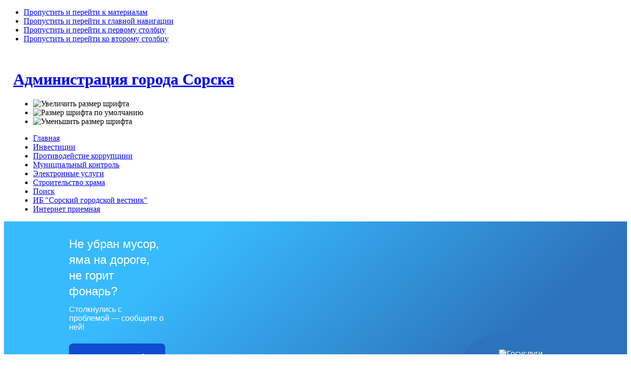

--- FILE ---
content_type: text/html; charset=utf-8
request_url: http://sorsk-adm.ru/index.php?option=com_contact&view=contact&id=3&Itemid=236
body_size: 37342
content:
<!DOCTYPE html PUBLIC "-//W3C//DTD XHTML 1.0 Transitional//EN" "http://www.w3.org/TR/xhtml1/DTD/xhtml1-transitional.dtd"><html
xmlns="http://www.w3.org/1999/xhtml" xml:lang="ru-ru" lang="ru-ru"><head><meta
http-equiv="content-type" content="text/html; charset=utf-8" /><meta
name="robots" content="index, follow" /><meta
name="keywords" content="Администрация города Сорска Республики Хакасия" /><meta
name="description" content="Администрация города Сорска Республики Хакасия" /><title>Интернет приемная управления культуры</title><link
href="/templates/ja_purity/favicon.ico" rel="shortcut icon" type="image/x-icon" /> <script type="text/javascript" src="/media/system/js/mootools.js"></script> <script type="text/javascript" src="/media/system/js/validate.js"></script> <script type="text/javascript">function validateForm( frm ) {
			var valid = document.formvalidator.isValid(frm);
			if (valid == false) {
				// do field validation
				if (frm.email.invalid) {
					alert( "Пожалуйста, введите корректный e-mail." );
				} else if (frm.text.invalid) {
					alert( "Пожалуйста, убедитесь, что форма заполнена правильно и полностью." );
				}
				return false;
			} else {
				frm.submit();
			}
		}</script> <link
rel="stylesheet" href="http://sorsk-adm.ru/templates/system/css/system.css" type="text/css" /><link
rel="stylesheet" href="http://sorsk-adm.ru/templates/system/css/general.css" type="text/css" /><link
rel="stylesheet" href="http://sorsk-adm.ru/templates/ja_purity/css/template.css" type="text/css" /> <script language="javascript" type="text/javascript" src="http://sorsk-adm.ru/templates/ja_purity/js/ja.script.js"></script> <script language="javascript" type="text/javascript">var rightCollapseDefault='show';
var excludeModules='38';</script> <script language="javascript" type="text/javascript" src="http://sorsk-adm.ru/templates/ja_purity/js/ja.rightcol.js"></script> <link
rel="stylesheet" href="http://sorsk-adm.ru/templates/ja_purity/css/menu.css" type="text/css" /><link
rel="stylesheet" href="http://sorsk-adm.ru/templates/ja_purity/css/ja-sosdmenu.css" type="text/css" /> <script language="javascript" type="text/javascript" src="http://sorsk-adm.ru/templates/ja_purity/js/ja.cssmenu.js"></script> <link
rel="stylesheet" href="http://sorsk-adm.ru/templates/ja_purity/styles/background/purewhite/style.css" type="text/css" /><link
rel="stylesheet" href="http://sorsk-adm.ru/templates/ja_purity/styles/elements/blue/style.css" type="text/css" /><!--[if IE 7.0]><style type="text/css">.clearfix {display: inline-block;}</style><![endif]--><style type="text/css">#ja-header,#ja-mainnav,#ja-container,#ja-botsl,#ja-footer {width: 97%;margin: 0 auto;}
#ja-wrapper {min-width: 100%;}</style><meta
name="sputnik-verification"
content="4e4dUd1oKgOKn2EV"
/>  <script type="text/javascript" >(function(m,e,t,r,i,k,a){m[i]=m[i]||function(){(m[i].a=m[i].a||[]).push(arguments)};
   m[i].l=1*new Date();k=e.createElement(t),a=e.getElementsByTagName(t)[0],k.async=1,k.src=r,a.parentNode.insertBefore(k,a)})
   (window, document, "script", "https://mc.yandex.ru/metrika/tag.js", "ym");

   ym(80255659, "init", {
        clickmap:true,
        trackLinks:true,
        accurateTrackBounce:true
   });</script> <noscript><div><img
src="https://mc.yandex.ru/watch/80255659" style="position:absolute; left:-9999px;" alt="" /></div></noscript></head><body
id="bd" class="fs3 Moz" > <a
name="Top" id="Top"></a><ul
class="accessibility"><li><a
href="#ja-content" title="Пропустить и перейти к материалам">Пропустить и перейти к материалам</a></li><li><a
href="#ja-mainnav" title="Пропустить и перейти к главной навигации">Пропустить и перейти к главной навигации</a></li><li><a
href="#ja-col1" title="Пропустить и перейти к первому столбцу">Пропустить и перейти к первому столбцу</a></li><li><a
href="#ja-col2" title="Пропустить и перейти ко второму столбцу">Пропустить и перейти ко второму столбцу</a></li></ul><div
id="ja-wrapper"><div
id="ja-headerwrap"><div
id="ja-header" class="clearfix" style="background: url(http://sorsk-adm.ru/templates/ja_purity/images/header/header2.jpg) no-repeat top right;"><div
class="ja-headermask">&nbsp;</div><h1 class="logo"> <a
href="/index.php" title="Администрация города Сорска"><span>Администрация города Сорска</span></a></h1><ul
class="ja-usertools-font"><li><img
style="cursor: pointer;" title="Увеличить размер шрифта" src="http://sorsk-adm.ru/templates/ja_purity/images/user-increase.png" alt="Увеличить размер шрифта" id="ja-tool-increase" onclick="switchFontSize('ja_purity_ja_font','inc'); return false;" /></li><li><img
style="cursor: pointer;" title="Размер шрифта по умолчанию" src="http://sorsk-adm.ru/templates/ja_purity/images/user-reset.png" alt="Размер шрифта по умолчанию" id="ja-tool-reset" onclick="switchFontSize('ja_purity_ja_font',3); return false;" /></li><li><img
style="cursor: pointer;" title="Уменьшить размер шрифта" src="http://sorsk-adm.ru/templates/ja_purity/images/user-decrease.png" alt="Уменьшить размер шрифта" id="ja-tool-decrease" onclick="switchFontSize('ja_purity_ja_font','dec'); return false;" /></li></ul> <script type="text/javascript">var CurrentFontSize=parseInt('3');</script> </div></div><div
id="ja-mainnavwrap"><div
id="ja-mainnav" class="clearfix"><ul
id="mainlevel"><li><a
href="/index.php?option=com_content&amp;view=frontpage&amp;Itemid=1" class="mainlevel" >Главная</a></li><li><a
href="/index.php?option=com_content&amp;view=article&amp;id=441&amp;Itemid=148" class="mainlevel" >Инвестиции</a></li><li><a
href="/index.php?option=com_content&amp;view=article&amp;id=6198&amp;Itemid=265" class="mainlevel" >Противодейстие коррупциии</a></li><li><a
href="/index.php?option=com_content&amp;view=article&amp;id=7113&amp;Itemid=278" class="mainlevel" >Муницпальный контроль</a></li><li><a
href="/index.php?option=com_content&amp;view=article&amp;id=7228&amp;Itemid=281" class="mainlevel" >Электронные услуги</a></li><li><a
href="/index.php?option=com_content&amp;view=category&amp;layout=blog&amp;id=89&amp;Itemid=166" class="mainlevel" >Строительство храма</a></li><li><a
href="/index.php?option=com_search&amp;view=search&amp;Itemid=30" class="mainlevel" >Поиск</a></li><li><a
href="/index.php?option=com_content&amp;view=article&amp;id=7938&amp;Itemid=292" class="mainlevel" >ИБ &quot;Сорский городской вестник&quot;</a></li><li><a
href="https://cabinet.r-19.ru/" class="mainlevel" >Интернет приемная</a></li></ul></div></div> <script src='https://pos.gosuslugi.ru/bin/script.min.js'></script> <style>@charset "UTF-8";#js-show-iframe-wrapper{position:relative;display:flex;align-items:center;justify-content:center;width:100%;min-width:293px;max-width:100%;background:linear-gradient(138.4deg,#38bafe 26.49%,#2d73bc 79.45%);color:#fff; cursor: pointer;}#js-show-iframe-wrapper .pos-banner-fluid *{box-sizing:border-box}#js-show-iframe-wrapper .pos-banner-fluid .pos-banner-btn_2{display:block;width:195px;min-height:56px;font-size:18px;line-height:24px;cursor:pointer;background:#0d4cd3;color:#fff;border:none;border-radius:8px;outline:0}#js-show-iframe-wrapper .pos-banner-fluid .pos-banner-btn_2:hover{background:#1d5deb}#js-show-iframe-wrapper .pos-banner-fluid .pos-banner-btn_2:focus{background:#2a63ad}#js-show-iframe-wrapper .pos-banner-fluid .pos-banner-btn_2:active{background:#2a63ad}@-webkit-keyframes fadeInFromNone{0%{display:none;opacity:0}1%{display:block;opacity:0}100%{display:block;opacity:1}}@keyframes fadeInFromNone{0%{display:none;opacity:0}1%{display:block;opacity:0}100%{display:block;opacity:1}}@font-face{font-family:LatoWebLight;src:url(https://pos.gosuslugi.ru/bin/fonts/Lato/fonts/Lato-Light.woff2) format("woff2"),url(https://pos.gosuslugi.ru/bin/fonts/Lato/fonts/Lato-Light.woff) format("woff"),url(https://pos.gosuslugi.ru/bin/fonts/Lato/fonts/Lato-Light.ttf) format("truetype");font-style:normal;font-weight:400;text-rendering:optimizeLegibility}@font-face{font-family:LatoWeb;src:url(https://pos.gosuslugi.ru/bin/fonts/Lato/fonts/Lato-Regular.woff2) format("woff2"),url(https://pos.gosuslugi.ru/bin/fonts/Lato/fonts/Lato-Regular.woff) format("woff"),url(https://pos.gosuslugi.ru/bin/fonts/Lato/fonts/Lato-Regular.ttf) format("truetype");font-style:normal;font-weight:400;text-rendering:optimizeLegibility}@font-face{font-family:LatoWebBold;src:url(https://pos.gosuslugi.ru/bin/fonts/Lato/fonts/Lato-Bold.woff2) format("woff2"),url(https://pos.gosuslugi.ru/bin/fonts/Lato/fonts/Lato-Bold.woff) format("woff"),url(https://pos.gosuslugi.ru/bin/fonts/Lato/fonts/Lato-Bold.ttf) format("truetype");font-style:normal;font-weight:400;text-rendering:optimizeLegibility}</style><style> #js-show-iframe-wrapper .bf-2{position:relative;display:grid;grid-template-columns:var(--pos-banner-fluid-2__grid-template-columns);grid-template-rows:var(--pos-banner-fluid-2__grid-template-rows);width:100%;max-width:1060px;font-family:LatoWeb,sans-serif;box-sizing:border-box}#js-show-iframe-wrapper .bf-2__decor{grid-column:var(--pos-banner-fluid-2__decor-grid-column);grid-row:var(--pos-banner-fluid-2__decor-grid-row);padding:var(--pos-banner-fluid-2__decor-padding);background:var(--pos-banner-fluid-2__bg-url) var(--pos-banner-fluid-2__bg-position) no-repeat;background-size:var(--pos-banner-fluid-2__bg-size)}#js-show-iframe-wrapper .bf-2__logo-wrap{position:absolute;top:var(--pos-banner-fluid-2__logo-wrap-top);bottom:var(--pos-banner-fluid-2__logo-wrap-bottom);right:0;display:flex;flex-direction:column;align-items:flex-end;padding:var(--pos-banner-fluid-2__logo-wrap-padding);background:#2d73bc;border-radius:var(--pos-banner-fluid-2__logo-wrap-border-radius)}#js-show-iframe-wrapper .bf-2__logo{width:128px}#js-show-iframe-wrapper .bf-2__slogan{font-family:LatoWebBold,sans-serif;font-size:var(--pos-banner-fluid-2__slogan-font-size);line-height:var(--pos-banner-fluid-2__slogan-line-height)}#js-show-iframe-wrapper .bf-2__content{padding:var(--pos-banner-fluid-2__content-padding)}#js-show-iframe-wrapper .bf-2__description{display:flex;flex-direction:column;margin-bottom:24px}#js-show-iframe-wrapper .bf-2__text{margin-bottom:12px;font-size:24px;line-height:32px;font-family:LatoWebBold,sans-serif}#js-show-iframe-wrapper .bf-2__text_small{margin-bottom:0;font-size:16px;line-height:24px;font-family:LatoWeb,sans-serif}#js-show-iframe-wrapper .bf-2__btn-wrap{display:flex;align-items:center;justify-content:center} </style ><div
id='js-show-iframe-wrapper'><div
class='pos-banner-fluid bf-2'><div
class='bf-2__decor'><div
class='bf-2__logo-wrap'> <img
class='bf-2__logo' src='https://pos.gosuslugi.ru/bin/banner-fluid/gosuslugi-logo.svg' alt='Госуслуги' /><div
class='bf-2__slogan'>Жалобы на всё</div ></div ></div ><div
class='bf-2__content'><div
class='bf-2__description'> <span
class='bf-2__text'> Не убран мусор, яма на дороге, не горит фонарь? </span > <span
class='pos-banner-fluid__text pos-banner-fluid__text_small'> Столкнулись с проблемой&nbsp;— сообщите о ней! </span ></div ><div
class='bf-2__btn-wrap'> <button
class='pos-banner-btn_2' type='button' >Подать жалобу </button ></div ></div ></div ></div > <script>/*<![CDATA[*/"use strict";var root=document.documentElement,banner=document.getElementById("js-show-iframe-wrapper");function displayWindowSize(){var o=banner.offsetWidth;o<=405&&(root.style.setProperty("--pos-banner-fluid-2__grid-template-columns","100%"),root.style.setProperty("--pos-banner-fluid-2__grid-template-rows","310px auto"),root.style.setProperty("--pos-banner-fluid-2__decor-grid-column","initial"),root.style.setProperty("--pos-banner-fluid-2__decor-grid-row","initial"),root.style.setProperty("--pos-banner-fluid-2__decor-padding","30px 30px 0 30px"),root.style.setProperty("--pos-banner-fluid-2__content-padding","0 30px 30px 30px"),root.style.setProperty("--pos-banner-fluid-2__bg-url","url('https://pos.gosuslugi.ru/bin/banner-fluid/2/banner-fluid-bg-2-small.svg')"),root.style.setProperty("--pos-banner-fluid-2__bg-position","calc(10% + 64px) calc(100% - 20px)"),root.style.setProperty("--pos-banner-fluid-2__bg-size","cover"),root.style.setProperty("--pos-banner-fluid-2__slogan-font-size","20px"),root.style.setProperty("--pos-banner-fluid-2__slogan-line-height","32px"),root.style.setProperty("--pos-banner-fluid-2__logo-wrap-padding","20px 30px 30px 40px"),root.style.setProperty("--pos-banner-fluid-2__logo-wrap-top","0"),root.style.setProperty("--pos-banner-fluid-2__logo-wrap-bottom","initial"),root.style.setProperty("--pos-banner-fluid-2__logo-wrap-border-radius","0 0 0 80px")),o>405&&o<=500&&(root.style.setProperty("--pos-banner-fluid-2__grid-template-columns","100%"),root.style.setProperty("--pos-banner-fluid-2__grid-template-rows","310px auto"),root.style.setProperty("--pos-banner-fluid-2__decor-grid-column","initial"),root.style.setProperty("--pos-banner-fluid-2__decor-grid-row","initial"),root.style.setProperty("--pos-banner-fluid-2__decor-padding","30px 30px 0 30px"),root.style.setProperty("--pos-banner-fluid-2__content-padding","0 30px 30px 30px"),root.style.setProperty("--pos-banner-fluid-2__bg-url","url('https://pos.gosuslugi.ru/bin/banner-fluid/2/banner-fluid-bg-2-small.svg')"),root.style.setProperty("--pos-banner-fluid-2__bg-position","calc(10% + 64px) calc(100% - 20px)"),root.style.setProperty("--pos-banner-fluid-2__bg-size","cover"),root.style.setProperty("--pos-banner-fluid-2__slogan-font-size","24px"),root.style.setProperty("--pos-banner-fluid-2__slogan-line-height","32px"),root.style.setProperty("--pos-banner-fluid-2__logo-wrap-padding","30px 50px 30px 70px"),root.style.setProperty("--pos-banner-fluid-2__logo-wrap-top","0"),root.style.setProperty("--pos-banner-fluid-2__logo-wrap-bottom","initial"),root.style.setProperty("--pos-banner-fluid-2__logo-wrap-border-radius","0 0 0 80px")),o>500&&o<=585&&(root.style.setProperty("--pos-banner-fluid-2__grid-template-columns","min-content 1fr"),root.style.setProperty("--pos-banner-fluid-2__grid-template-rows","100%"),root.style.setProperty("--pos-banner-fluid-2__decor-grid-column","2"),root.style.setProperty("--pos-banner-fluid-2__decor-grid-row","1"),root.style.setProperty("--pos-banner-fluid-2__decor-padding","30px 30px 30px 0"),root.style.setProperty("--pos-banner-fluid-2__content-padding","30px"),root.style.setProperty("--pos-banner-fluid-2__bg-url","url('https://pos.gosuslugi.ru/bin/banner-fluid/2/banner-fluid-bg-2-small.svg')"),root.style.setProperty("--pos-banner-fluid-2__bg-position","0% calc(100% - 70px)"),root.style.setProperty("--pos-banner-fluid-2__bg-size","cover"),root.style.setProperty("--pos-banner-fluid-2__slogan-font-size","24px"),root.style.setProperty("--pos-banner-fluid-2__slogan-line-height","32px"),root.style.setProperty("--pos-banner-fluid-2__logo-wrap-padding","30px 30px 24px 40px"),root.style.setProperty("--pos-banner-fluid-2__logo-wrap-top","initial"),root.style.setProperty("--pos-banner-fluid-2__logo-wrap-bottom","0"),root.style.setProperty("--pos-banner-fluid-2__logo-wrap-border-radius","80px 0 0 0")),o>585&&o<=800&&(root.style.setProperty("--pos-banner-fluid-2__grid-template-columns","min-content 1fr"),root.style.setProperty("--pos-banner-fluid-2__grid-template-rows","100%"),root.style.setProperty("--pos-banner-fluid-2__decor-grid-column","2"),root.style.setProperty("--pos-banner-fluid-2__decor-grid-row","1"),root.style.setProperty("--pos-banner-fluid-2__decor-padding","30px 30px 30px 0"),root.style.setProperty("--pos-banner-fluid-2__content-padding","30px"),root.style.setProperty("--pos-banner-fluid-2__bg-url","url('https://pos.gosuslugi.ru/bin/banner-fluid/2/banner-fluid-bg-2-small.svg')"),root.style.setProperty("--pos-banner-fluid-2__bg-position","0% calc(100% - 6px)"),root.style.setProperty("--pos-banner-fluid-2__bg-size","cover"),root.style.setProperty("--pos-banner-fluid-2__slogan-font-size","24px"),root.style.setProperty("--pos-banner-fluid-2__slogan-line-height","32px"),root.style.setProperty("--pos-banner-fluid-2__logo-wrap-padding","30px 30px 24px 40px"),root.style.setProperty("--pos-banner-fluid-2__logo-wrap-top","initial"),root.style.setProperty("--pos-banner-fluid-2__logo-wrap-bottom","0"),root.style.setProperty("--pos-banner-fluid-2__logo-wrap-border-radius","80px 0 0 0")),o>800&&o<=1020&&(root.style.setProperty("--pos-banner-fluid-2__grid-template-columns","min-content 1fr"),root.style.setProperty("--pos-banner-fluid-2__grid-template-rows","100%"),root.style.setProperty("--pos-banner-fluid-2__decor-grid-column","2"),root.style.setProperty("--pos-banner-fluid-2__decor-grid-row","1"),root.style.setProperty("--pos-banner-fluid-2__decor-padding","30px 30px 30px 0"),root.style.setProperty("--pos-banner-fluid-2__content-padding","30px"),root.style.setProperty("--pos-banner-fluid-2__bg-url","url('https://pos.gosuslugi.ru/bin/banner-fluid/2/banner-fluid-bg-2.svg')"),root.style.setProperty("--pos-banner-fluid-2__bg-position","0% center"),root.style.setProperty("--pos-banner-fluid-2__bg-size","cover"),root.style.setProperty("--pos-banner-fluid-2__slogan-font-size","24px"),root.style.setProperty("--pos-banner-fluid-2__slogan-line-height","32px"),root.style.setProperty("--pos-banner-fluid-2__logo-wrap-padding","30px 30px 24px 40px"),root.style.setProperty("--pos-banner-fluid-2__logo-wrap-top","initial"),root.style.setProperty("--pos-banner-fluid-2__logo-wrap-bottom","0"),root.style.setProperty("--pos-banner-fluid-2__logo-wrap-border-radius","80px 0 0 0")),o>1020&&(root.style.setProperty("--pos-banner-fluid-2__grid-template-columns","min-content 1fr"),root.style.setProperty("--pos-banner-fluid-2__grid-template-rows","100%"),root.style.setProperty("--pos-banner-fluid-2__decor-grid-column","2"),root.style.setProperty("--pos-banner-fluid-2__decor-grid-row","1"),root.style.setProperty("--pos-banner-fluid-2__decor-padding","30px 30px 30px 0"),root.style.setProperty("--pos-banner-fluid-2__content-padding","30px"),root.style.setProperty("--pos-banner-fluid-2__bg-url","url('https://pos.gosuslugi.ru/bin/banner-fluid/2/banner-fluid-bg-2.svg')"),root.style.setProperty("--pos-banner-fluid-2__bg-position","0% center"),root.style.setProperty("--pos-banner-fluid-2__bg-size","cover"),root.style.setProperty("--pos-banner-fluid-2__slogan-font-size","24px"),root.style.setProperty("--pos-banner-fluid-2__slogan-line-height","32px"),root.style.setProperty("--pos-banner-fluid-2__logo-wrap-padding","30px 30px 24px 40px"),root.style.setProperty("--pos-banner-fluid-2__logo-wrap-top","initial"),root.style.setProperty("--pos-banner-fluid-2__logo-wrap-bottom","0"),root.style.setProperty("--pos-banner-fluid-2__logo-wrap-border-radius","80px 0 0 0"))}displayWindowSize();var resizeListener=window.addEventListener("resize",displayWindowSize);window.onunload=function(){window.removeEventListener("resize",resizeListener)};/*]]>*/</script> <script>Widget("https://pos.gosuslugi.ru/form", 218136)</script> <div
id="ja-containerwrap-fr"><div
id="ja-containerwrap2"><div
id="ja-container"><div
id="ja-container2" class="clearfix"><div
id="ja-mainbody-fr" class="clearfix"><div
id="ja-contentwrap"><div
id="ja-content"><div
id="ja-pathway"> <span
class="breadcrumbs pathway"> <a
href="/index.php?option=com_content&amp;view=article&amp;id=2124&amp;Itemid=220" class="pathway">Управление культуры, молодежи, спорта и туризма</a> <img
src="/templates/ja_purity/images/arrow.png" alt=""  /> Интернет приемная УКМСиТ</span></div><div
id="component-contact"><table
width="100%" cellpadding="0" cellspacing="0" border="0" class="contentpaneopen"><tr><td
width="100%" class="contentheading"> Интернет приемная управления культуры</td></tr><tr><td><table
border="0" width="100%"><tr><td></td><td
rowspan="2" align="right" valign="top"></td></tr><tr><td><table
width="100%" cellpadding="0" cellspacing="0" border="0"><tr><td
rowspan="6" valign="top" width="40" > <img
src="/images/M_images/con_address.png" alt="Адрес: "  /></td></tr><tr><td
valign="top"> Кирова дом 3</td></tr><tr><td
valign="top"> Сорск</td></tr><tr><td
valign="top"> Республика Хакасия</td></tr><tr><td
valign="top"> 655111</td></tr></table> <br
/><table
width="100%" cellpadding="0" cellspacing="0" border="0"><tr><td
width="40" > <img
src="/templates/ja_purity/images/emailButton.png" alt="E-mail: "  /></td><td> <script language='JavaScript' type='text/javascript'>/*<![CDATA[*/var prefix = 'm&#97;&#105;lt&#111;:';
 var suffix = '';
 var attribs = '';
 var path = 'hr' + 'ef' + '=';
 var addy34172 = '&#117;kms&#105;t_s&#111;rsk' + '&#64;';
 addy34172 = addy34172 + 'r-19' + '&#46;' + 'r&#117;';
 document.write( '<a ' + path + '\'' + prefix + addy34172 + suffix + '\'' + attribs + '>' );
 document.write( addy34172 );
 document.write( '<\/a>' );/*]]>*/</script><script language='JavaScript' type='text/javascript'>/*<![CDATA[*/document.write( '<span style=\'display: none;\'>' );/*]]>*/</script>Этот адрес e-mail защищен от спам-ботов, Вам необходимо включить JavaScript, что бы его увидеть. <script language='JavaScript' type='text/javascript'>/*<![CDATA[*/document.write( '</' );
 document.write( 'span>' );/*]]>*/</script> </td></tr><tr><td
width="40" > <img
src="/images/M_images/con_tel.png" alt="Телефон: "  /></td><td> 8 (39033) 24060</td></tr></table> <br
/><table
width="100%" cellpadding="0" cellspacing="0" border="0"><tr><td
width="40" valign="top" > <img
src="/images/M_images/con_info.png" alt="Информация: "  /></td><td> Мы в соц.сетях: <br
/> Вконтакте: https://vk.com/ukmsit<br
/> Одноклассники: https://ok.ru/afishasorsk <br
/> <br
/> <br
/> Порядок рассмотрения отдельных обращений:</td></tr></table> <br
/></td></tr></table></td><td>&nbsp;</td></tr><tr><td></td></tr><tr><td
colspan="2"> <br
/><br
/><form
action="/index.php?option=com_contact&amp;view=contact&amp;id=3&amp;Itemid=236" method="post" name="emailForm" id="emailForm" class="form-validate"><div
class="contact_email"> <label
for="contact_name"> &nbsp;Введите ваше имя: </label> <br
/> <input
type="text" name="name" id="contact_name" size="30" class="inputbox" value="" /> <br
/> <label
id="contact_emailmsg" for="contact_email"> &nbsp;E-mail адрес: </label> <br
/> <input
type="text" id="contact_email" name="email" size="30" value="" class="inputbox required validate-email" maxlength="100" /> <br
/> <label
for="contact_subject"> &nbsp;Тема сообщения: </label> <br
/> <input
type="text" name="subject" id="contact_subject" size="30" class="inputbox" value="" /> <br
/><br
/> <label
id="contact_textmsg" for="contact_text"> &nbsp;Введите текст вашего сообщения: </label> <br
/><textarea cols="50" rows="10" name="text" id="contact_text" class="inputbox required"></textarea><br
/> <input
type="checkbox" name="email_copy" id="contact_email_copy" value="1"  /> <label
for="contact_email_copy"> Отправить копию этого сообщения на ваш адрес </label> <br
/> <br
/> <button
class="button validate" type="submit">Отправить</button></div><input
type="hidden" name="option" value="com_contact" /> <input
type="hidden" name="view" value="contact" /> <input
type="hidden" name="id" value="3" /> <input
type="hidden" name="task" value="submit" /> <input
type="hidden" name="305359c50d2b87ae6c2f88ce318c198b" value="1" /></form> <br
/></td></tr></table></div></div></div><div
id="ja-col1"><div
class="moduletable_menu"><ul
class="menu"><li
class="parent item7"><a
href="/index.php?option=com_content&amp;view=category&amp;id=1&amp;Itemid=7"><span>Администрация</span></a></li><li
class="item98"><a
href="/index.php?option=com_content&amp;view=category&amp;layout=blog&amp;id=40&amp;Itemid=98"><span>Почетные граждане</span></a></li><li
class="parent item107"><a
href="/index.php?option=com_content&amp;view=article&amp;id=2255&amp;Itemid=107"><span>Административная реформа</span></a></li><li
class="parent item9"><a
href="/index.php?option=com_content&amp;view=category&amp;layout=blog&amp;id=2&amp;Itemid=9"><span>Город</span></a></li><li
class="parent item10"><a
href="/index.php?option=com_content&amp;view=category&amp;layout=blog&amp;id=3&amp;Itemid=10"><span>Совет депутатов</span></a></li><li
class="parent item118"><a
href="/index.php?option=com_content&amp;view=category&amp;layout=blog&amp;id=46&amp;Itemid=118"><span>Территориальная избирательная комиссия</span></a></li><li
class="parent item20"><a
href="/index.php?option=com_content&amp;view=category&amp;id=5&amp;Itemid=20"><span>Официальные документы</span></a></li><li
class="item13"><a
href="/index.php?option=com_content&amp;view=category&amp;layout=blog&amp;id=4&amp;Itemid=13"><span>Учреждения и предприятия города</span></a></li><li
class="parent item144"><a
href="/index.php?option=com_content&amp;view=article&amp;id=441&amp;Itemid=144"><span>Инвестиции</span></a></li><li
class="parent item14"><a
href="/index.php?option=com_content&amp;view=category&amp;layout=blog&amp;id=6&amp;Itemid=14"><span>Предпринимательство</span></a></li><li
class="item226"><a
href="/index.php?option=com_content&amp;view=category&amp;id=122&amp;Itemid=226"><span>Проведение экспертизы НПА</span></a></li><li
class="parent item15"><a
href="/index.php?option=com_content&amp;view=category&amp;layout=blog&amp;id=8&amp;Itemid=15"><span>ЖКХ</span></a></li><li
class="parent item12"><a
href="/index.php?option=com_content&amp;view=article&amp;id=549&amp;Itemid=12"><span>Образование</span></a></li><li
class="parent item16"><a
href="/index.php?option=com_content&amp;view=category&amp;layout=blog&amp;id=9&amp;Itemid=16"><span>Здравоохранение</span></a></li><li
class="parent active item220"><a
href="/index.php?option=com_content&amp;view=article&amp;id=2124&amp;Itemid=220"><span>Управление культуры, молодежи, спорта и туризма</span></a><ul><li
class="item225"><a
href="/index.php?option=com_content&amp;view=article&amp;id=3345&amp;Itemid=225"><span>Документы</span></a></li><li
id="current" class="active item236"><a
href="/index.php?option=com_contact&amp;view=contact&amp;id=3&amp;Itemid=236"><span>Интернет приемная УКМСиТ</span></a></li><li
class="item248"><a
href="/index.php?option=com_content&amp;view=article&amp;id=3703&amp;Itemid=248"><span>Независимая оценка</span></a></li></ul></li><li
class="parent item22"><a
href="/index.php?option=com_content&amp;view=article&amp;id=2123&amp;Itemid=22"><span>Спорт</span></a></li><li
class="item181"><a
href="/index.php?option=com_content&amp;view=category&amp;layout=blog&amp;id=97&amp;Itemid=181"><span>Туризм</span></a></li><li
class="parent item31"><a
href="/index.php?option=com_content&amp;view=category&amp;layout=blog&amp;id=7&amp;Itemid=31"><span>Жизнь города</span></a></li><li
class="parent item19"><a
href="/index.php?option=com_content&amp;view=article&amp;id=253&amp;Itemid=19"><span>ОМВД РФ по г. Сорску</span></a></li><li
class="item21"><span
class="separator"><span
/></span></li><li
class="parent item193"><a
href="/index.php?option=com_content&amp;view=article&amp;id=1737&amp;Itemid=193"><span>Информация федеральных государственных органов власти</span></a></li><li
class="parent item246"><a
href="/index.php?option=com_content&amp;view=article&amp;id=3491&amp;Itemid=246"><span>Контрольно-счетная палата</span></a></li><li
class="parent item160"><a
href="/index.php?option=com_content&amp;view=article&amp;id=989&amp;Itemid=160"><span>Муниципальные финансы</span></a></li><li
class="item97"><a
href="/index.php?option=com_content&amp;view=article&amp;id=112&amp;Itemid=97"><span>Имущественные торги</span></a></li><li
class="item110"><a
href="/index.php?option=com_content&amp;view=category&amp;layout=blog&amp;id=43&amp;Itemid=110"><span>Росреестр информирует</span></a></li><li
class="item24"><a
href="/index.php?option=com_contact&amp;view=contact&amp;id=2&amp;Itemid=24"><span>Интернет приемная антикоррупция</span></a></li><li
class="item159"><a
href="/index.php?option=com_content&amp;view=article&amp;id=931&amp;Itemid=159"><span>Наши партнеры</span></a></li><li
class="item167"><a
href="/index.php?option=com_content&amp;view=category&amp;layout=blog&amp;id=90&amp;Itemid=167"><span>ТОС</span></a></li><li
class="item276"><a
href="/index.php?option=com_content&amp;view=article&amp;id=6904&amp;Itemid=276"><span>Формирование комфортной городской среды</span></a></li><li
class="item258"><a
href="/index.php?option=com_content&amp;view=article&amp;id=4556&amp;Itemid=258"><span>МКУ &quot;ЕДДС МО г. Сорск&quot;</span></a></li><li
class="item188"><a
href="/index.php?option=com_content&amp;view=category&amp;layout=blog&amp;id=106&amp;Itemid=188"><span>Безопасность населения</span></a></li><li
class="item289"><a
href="/index.php?option=com_content&amp;view=category&amp;id=167&amp;Itemid=289"><span>Военный комиссариат Усть-Абаканского и Алтайского районов, г. Сорск Республики Хакасия</span></a></li><li
class="parent item231"><a
href="/index.php?option=com_content&amp;view=article&amp;id=3121&amp;Itemid=231"><span>Градостроительство</span></a></li><li
class="item293"><a
href="/index.php?option=com_content&amp;view=category&amp;id=161&amp;Itemid=293"><span>Сельское хозяйство</span></a></li><li
class="item290"><a
href="/index.php?option=com_content&amp;view=article&amp;id=7847&amp;Itemid=290"><span>Социальное партнерство</span></a></li></ul></div><div
class="moduletable"><form
action="index.php" method="post" name="form-login" id="form-login" ><fieldset
class="input"><p
id="form-login-username"> <label
for="username"> Логин<br
/> <input
name="username" id="username" type="text" class="inputbox" alt="username" size="18" /> </label></p><p
id="form-login-password"> <label
for="passwd"> Пароль<br
/> <input
type="password" name="passwd" id="passwd" class="inputbox" size="18" alt="password" /> </label></p><p
id="form-login-remember"> <label
for="remember"> Запомнить меня <input
type="checkbox" name="remember" id="remember" value="yes" alt="Remember Me" /> </label></p> <input
type="submit" name="Submit" class="button" value="Войти" /></fieldset><ul><li> <a
href="/index.php?option=com_user&amp;view=reset"> Забыли пароль? </a></li><li> <a
href="/index.php?option=com_user&amp;view=remind"> Забыли логин? </a></li></ul> <input
type="hidden" name="option" value="com_user" /> <input
type="hidden" name="task" value="login" /> <input
type="hidden" name="return" value="L2luZGV4LnBocD9vcHRpb249Y29tX2NvbnRhY3Qmdmlldz1jb250YWN0JmlkPTMmSXRlbWlkPTIzNg==" /> <input
type="hidden" name="305359c50d2b87ae6c2f88ce318c198b" value="1" /></form></div><div
class="moduletable"><div
class="advs bannergroup"><div
class="banneritem"><a
href="/index.php?option=com_banners&amp;task=click&amp;bid=2" target="_blank"><img
src="http://sorsk-adm.ru/images/banners/mfc19.jpg" alt="Баннер" /></a></div></div></div><div
class="moduletable"><div
class="advs bannergroup"><div
class="banneritem"><a
href="/index.php?option=com_banners&amp;task=click&amp;bid=20" target="_blank"><img
src="http://sorsk-adm.ru/images/banners/qr.jpg" alt="Баннер" /></a></div></div></div><div
class="moduletable"><div
class="advs bannergroup"></div></div><div
class="moduletable"><div
class="advs bannergroup"><div
class="banneritem"><a
href="/index.php?option=com_banners&amp;task=click&amp;bid=6" target="_blank"><img
src="http://sorsk-adm.ru/images/banners/sftw.jpg" alt="Баннер" /></a></div></div></div><div
class="moduletable"><div
class="advs bannergroup"><div
class="banneritem"><a
href="/index.php?option=com_banners&amp;task=click&amp;bid=3" target="_blank"><img
src="http://sorsk-adm.ru/images/banners/gosuslg.jpg" alt="Баннер" /></a></div></div></div><div
class="moduletable"><div
class="advs bannergroup"><div
class="banneritem"><a
href="/index.php?option=com_banners&amp;task=click&amp;bid=10" target="_blank"><img
src="http://sorsk-adm.ru/images/banners/inv_b.jpg" alt="Баннер" /></a></div><div
class="banneritem"><a
href="/index.php?option=com_banners&amp;task=click&amp;bid=11" target="_blank"><img
src="http://sorsk-adm.ru/images/banners/strategplan.jpg" alt="Баннер" /></a></div></div></div><div
class="moduletable"><div
class="advs bannergroup"><div
class="banneritem"><a
href="/index.php?option=com_banners&amp;task=click&amp;bid=5" target="_blank"><img
src="http://sorsk-adm.ru/images/banners/ban_perem.png" alt="Баннер" /></a></div></div></div><div
class="moduletable"><div
class="advs bannergroup"><div
class="banneritem"><a
href="/index.php?option=com_banners&amp;task=click&amp;bid=15" target="_blank"><img
src="http://sorsk-adm.ru/images/banners/politika.png" alt="Баннер" /></a></div></div></div><div
class="moduletable"><div
class="advs bannergroup"><div
class="banneritem"><a
href="/index.php?option=com_banners&amp;task=click&amp;bid=14"><img
src="http://sorsk-adm.ru/images/banners/korupt200.jpg" alt="Баннер" /></a></div></div></div><div
class="moduletable"><div
class="advs bannergroup"><div
class="banneritem"><a
href="/index.php?option=com_banners&amp;task=click&amp;bid=16" target="_blank"><img
src="http://sorsk-adm.ru/images/banners/opros.jpg" alt="Баннер" /></a></div></div></div><div
class="moduletable"><div
class="advs bannergroup"><div
class="banneritem"><a
href="/index.php?option=com_banners&amp;task=click&amp;bid=13" target="_blank"><img
src="http://sorsk-adm.ru/images/banners/gossluzhba.jpg" alt="Баннер" /></a></div></div></div><div
class="moduletable"><div
class="advs bannergroup"><div
class="banneritem"><a
href="/index.php?option=com_banners&amp;task=click&amp;bid=17" target="_blank"><img
src="http://sorsk-adm.ru/images/banners/dg200x200.gif" alt="Баннер" /></a></div></div></div><div
class="moduletable"><div
class="advs bannergroup"><div
class="banneritem"><a
href="/index.php?option=com_banners&amp;task=click&amp;bid=18" target="_blank"><img
src="http://sorsk-adm.ru/images/banners/uspn.jpg" alt="Баннер" /></a></div></div></div><div
class="moduletable"><div
class="advs bannergroup"></div></div> <iframe
id="widgetPosId"src="https://pos.gosuslugi.ru/og/widgets/view?type=[10,20,30,40,50,60,70]&fontFamily=Arial&maxPage=5&maxElement=5&updateFrequency=2000&level=30&municipality_id=95709000&startTitleColor=000000&startTextColor=666666&startTextBtnColor=FFFFFF&startBtnBgColor=0063B0&widgetBorderColor=e3e8ee&logoColor=ffffff&phoneHeaderColor=0B40B3&fillSvgHeadColor=ffffff&backgroundColor=ffffff&typeBgColor=F2F8FC&selectColor=2c8ecc&hoverSelectColor=116ca6&itemColor=354052&hoverItemColor=2c8ecc&backgroundItemColor=f9f9fa&paginationColor=000000&backgroundPaginationColor=2862AC&hoverPaginationColor=2862AC&deviderColor=e3e8ee&logoFs=16&selectFs=25&itemFs=15&paginationFs=14&widgetBorderFs=1&startTitleFs=20&startTextFs=18&startTextBtnFs=14"width="200"height="320"style="border:0"></iframe></div><br
/></div></div> <script>Widget("https://pos.gosuslugi.ru/form", 218136)</script> </div></div></div></div></div>© Администрация города Сорска
655111, г.Сорск, ул.Кирова, дом 3
+7 39033 24355
asorsk@r-19.ru <br><div
id="ja-footerwrap"><div
id="ja-footer" class="clearfix"><div
id="ja-footnav"></div><div
class="copyright"></div></div></div></div> <script type="text/javascript">(function(d, t, p) {
           var j = d.createElement(t); j.async = true; j.type = "text/javascript";
           j.src = ("https:" == p ? "https:" : "http:") + "//stat.sputnik.ru/cnt.js";
           var s = d.getElementsByTagName(t)[0]; s.parentNode.insertBefore(j, s);
       })(document, "script", document.location.protocol);</script> <span
id="sputnik-informer"></span></body></html>